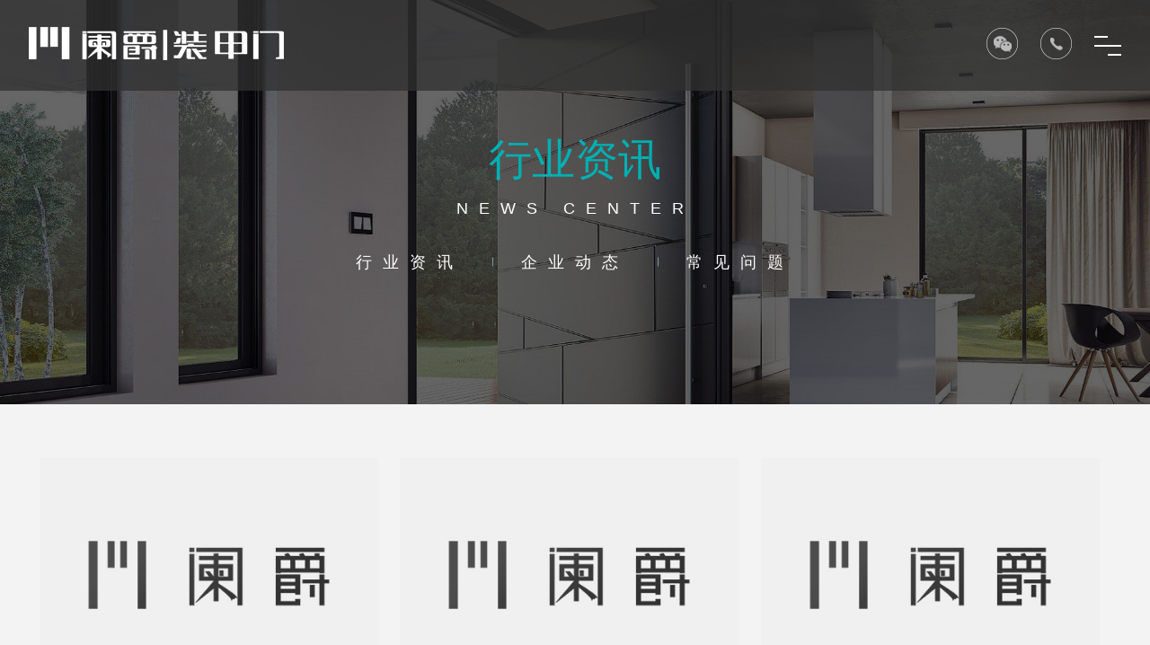

--- FILE ---
content_type: text/html
request_url: http://www.fclhj.com/news-1-9.html
body_size: 6143
content:
<!DOCTYPE html>
<html lang="en">
<head>
<meta http-equiv="Content-Type" content="text/html; charset=utf-8" />
<meta http-equiv="X-UA-Compatible" content="IE=Edge,chrome=1">
<meta name="viewport" content="width=device-width,user-scalable=no,initial-scale=1.0">
<meta http-equiv="Cache-Control" content="no-transform" />
<meta http-equiv="Cache-Control" content="no-siteapp" />
<title>行业资讯_“阑爵”大户外全铝定制|佛山市南海泛成金属建材制品有限公司</title>
<meta name="Keywords" content="入户门,铸铝门,装甲门,铝门,铸铝门厂家,全铝室内门,装甲入户门,全铝房间门" />
<meta name="Description" content="“阑爵”大户外全铝定制是佛山市南海泛成金属建材制品有限公司旗下品牌，总部植根于中国铝材之都---佛山市，拥有2个生产基地、1个研发中心，生产面积达30000平方米，员工300余人。入户门，铸铝门，装甲门，铝门，铸铝门厂家，全铝室内门，装甲入户门，全铝房间门请选择“阑爵”大户外全铝定制。" />
<link href="css/animate.css" rel="stylesheet" type="text/css" />
<link rel="stylesheet" href="css/style.css" type="text/css" />
<script type="text/javascript" src="js/jquery.minaa.js"></script>
<script type="text/javascript" src="js/jquery.SuperSlide.2.1.1.js"></script>

</head>
<body>
  <div class='nav'>
<div class='nav_container'>
<div class='left'>
<a href='index.html'><img src='./images/head_logo.png'></a>
</div>
<div class='right'>
<div><img src='./images/head_icon_1.png'></div>
<div><a href='tel:4006608206'><img src='./images/head_icon_2.png'></a></div>
<div class='head_menu'>
<span></span>
<span></span>
<span></span>
</div>
</div>
</div>
</div>
<div class='head_menu_list'>
<div>
<div class='menu_line'>
<span></span>
<span></span>
<span></span>
</div>
<div class='cross'><img src='./images/cross.png'></div>
</div>
<ul>
<li class=''><a href='index.html'>
<div class='left'>
<div>首页</div>
<p>HOME PAGE</p>
</div>
<div class='right'>
<img src='./images/menu_arrow1.png'>
<img src='./images/menu_arrow2.png'>
</div>
</a></li>
<li class=''><a href='product-1.html'>
<div class='left'>
<div>我们的产品</div>
<p>OUR PRODUCTS</p>
</div>
<div class='right'>
<img src='./images/menu_arrow1.png'>
<img src='./images/menu_arrow2.png'>
</div>
</a></li>
<li class=''><a href='case-1-1.html'>
<div class='left'>
<div>案例中心</div>
<p>CASE CENTER</p>
</div>
<div class='right'>
<img src='./images/menu_arrow1.png'>
<img src='./images/menu_arrow2.png'>
</div>
</a></li>
<li class=''><a href='gongsiyoushi.html'>
<div class='left'>
<div>我们的优势</div>
<p>PRODUCT FEATRUES</p>
</div>
<div class='right'>
<img src='./images/menu_arrow1.png'>
<img src='./images/menu_arrow2.png'>
</div>
</a></li>
<li class=''><a href='gongsijianjie.html'>
<div class='left'>
<div>品牌介绍</div>
<p>ABOUT US</p>
</div>
<div class='right'>
<img src='./images/menu_arrow1.png'>
<img src='./images/menu_arrow2.png'>
</div>
</a></li>
<li class='current'><a href='news-1.html'>
<div class='left'>
<div>新闻中心</div>
<p>NEWS CENTER</p>
</div>
<div class='right'>
<img src='./images/menu_arrow1.png'>
<img src='./images/menu_arrow2.png'>
</div>
</a></li>
<li class=''><a href='lianxiwomen.html'>
<div class='left'>
<div>联系我们</div>
<p>CONTACT US</p>
</div>
<div class='right'>
<img src='./images/menu_arrow1.png'>
<img src='./images/menu_arrow2.png'>
</div>
</a></li>
</ul>
</div>



<script>
  document.body.oncontextmenu=document.body.ondragstart=document.body.onselectstart=document.body.onbeforecopy=function(){return false;};
  document.body.onselect=document.body.oncopy=document.body.onmouseup=function(){document.selection.empty();};

  $(".head_menu").click(function() {
    $(".head_menu").css({ opacity: 0})
    $(".nav_div1").css({ opacity: 0})
    $(".head_menu_list").css({ right: 0})
  })

  $(".cross").click(function() {
    $(".head_menu").css({ opacity: 1})
    $(".nav_div1").css({ opacity: 1})
    $(".head_menu_list").css({ right: -500})
  })

</script>


  <div class="contact_banner news_banner">
    <div class="banner_div1">
      <div>行业资讯</div>
      <p>news center</p>
      <div class="contact_list">
        
  <ul>
    <li ><a href='news-1-1.html'><span></span><p>行业资讯</p></a></li>
<li ><a href='news-2-1.html'><span></span><p>企业动态</p></a></li>
<li ><a href='news-3-1.html'><span></span><p>常见问题</p></a></li>

  </ul>

      </div>
    </div>
  </div>
  <div class="news">
    <div class="news_container">
      <ul>
        <li>
<a href='newsshow-62-1.html' title='入户门直对阳台好不好及门装歪怎么补救'>
<div class='news_photograph'>
<img src='images/news_img.jpg'>
</div>
<div class='news_layout1'>
<div class='news_layout2'>
<div class='news_date'>2022-09-13</div>
<div class='news_title'>入户门直对阳台好不好及门装歪怎么补救</div>
</div>
<div class='news_content'>	有些人买的房子户型有入户门正对阳台的情况，当入户门跟阳台相对时，也有很多人担心对家居风水造成影响，入户门直对阳台好不好?如果这种格局是有害，人们在买房子时就应该要清楚，避免将来这些危害一直跟随，入户...</div>
<div class='news_more'><img src='./images/news_arrow.jpg'>查看更多</div>
</div>
</a>
</li>
<li>
<a href='newsshow-61-1.html' title='入户门脚垫什么材质好而佛像能不能对着'>
<div class='news_photograph'>
<img src='images/news_img.jpg'>
</div>
<div class='news_layout1'>
<div class='news_layout2'>
<div class='news_date'>2022-09-12</div>
<div class='news_title'>入户门脚垫什么材质好而佛像能不能对着</div>
</div>
<div class='news_content'>	房屋装修时，需要做好各方面细节，比如入户门。那入户门脚垫什么材质好？	&nbsp;	　　主要常见的进门地垫材质有涤纶、棉纶、丙纶、腈纶、棉、细纤维、椰纤和橡胶植绒等等，除此之外我们还能在市场上常常看...</div>
<div class='news_more'><img src='./images/news_arrow.jpg'>查看更多</div>
</div>
</a>
</li>
<li>
<a href='newsshow-60-1.html' title='入户门有哪些种类有什么忌讳'>
<div class='news_photograph'>
<img src='images/news_img.jpg'>
</div>
<div class='news_layout1'>
<div class='news_layout2'>
<div class='news_date'>2022-09-08</div>
<div class='news_title'>入户门有哪些种类有什么忌讳</div>
</div>
<div class='news_content'>	入户门的种类主要有钢质入户门、锌合金和不锈钢合金入户门、实木门、蜂窝复合门等。具体介绍如下：	&nbsp;	　　1、钢质入户门是入户门的低端产品，以冷轧钢为门扇基础材料，表面做漆。优点是价格低廉，大...</div>
<div class='news_more'><img src='./images/news_arrow.jpg'>查看更多</div>
</div>
</a>
</li>
<li>
<a href='newsshow-58-1.html' title='入户门设计注意可以移动位置吗'>
<div class='news_photograph'>
<img src='images/news_img.jpg'>
</div>
<div class='news_layout1'>
<div class='news_layout2'>
<div class='news_date'>2022-09-06</div>
<div class='news_title'>入户门设计注意可以移动位置吗</div>
</div>
<div class='news_content'>	门，入必由之，出必经之，是内外空间分隔的标志，是进入室内的一关和咽喉，因此，被称为“门户”。门，既是建筑物的脸面，又是独立的建筑，古人言“宅以门户为冠带”，道出了大门具有显示形象的作用。而风水理论则...</div>
<div class='news_more'><img src='./images/news_arrow.jpg'>查看更多</div>
</div>
</a>
</li>
<li>
<a href='newsshow-57-1.html' title='入户门门口渗水怎么回事及安装标准'>
<div class='news_photograph'>
<img src='images/news_img.jpg'>
</div>
<div class='news_layout1'>
<div class='news_layout2'>
<div class='news_date'>2022-09-05</div>
<div class='news_title'>入户门门口渗水怎么回事及安装标准</div>
</div>
<div class='news_content'>	入户门门口要是出现渗水，是要及时处理的，否则会影响到正常使用。而入户门门口渗水怎么回事，现在我们一起来看看吧。	&nbsp;	　　极有可能是由于水管破损，导致的漏水现象。这时，需将室内的水龙头给旋紧...</div>
<div class='news_more'><img src='./images/news_arrow.jpg'>查看更多</div>
</div>
</a>
</li>
<li>
<a href='newsshow-56-1.html' title='装修入户门什么时候换和入户门选择'>
<div class='news_photograph'>
<img src='images/news_img.jpg'>
</div>
<div class='news_layout1'>
<div class='news_layout2'>
<div class='news_date'>2022-09-03</div>
<div class='news_title'>装修入户门什么时候换和入户门选择</div>
</div>
<div class='news_content'>	装修入户门什么时候换	&nbsp;	　　1、装修入户门越早换越好，不过好的更换时间是在瓦工还正在施工的时候换掉。因为在安装入户门的时候，需要往门框里灌砂浆，同时还要把门洞修补平整，而这些工作都是需要...</div>
<div class='news_more'><img src='./images/news_arrow.jpg'>查看更多</div>
</div>
</a>
</li>
<li>
<a href='newsshow-55-1.html' title='入户门玄关装修注意事项需要包门套吗'>
<div class='news_photograph'>
<img src='images/news_img.jpg'>
</div>
<div class='news_layout1'>
<div class='news_layout2'>
<div class='news_date'>2022-09-02</div>
<div class='news_title'>入户门玄关装修注意事项需要包门套吗</div>
</div>
<div class='news_content'>	入户门玄关装修的注意事项	&nbsp;	　　注意玄关设计对门口部分的自然采光。这点是很关键的，如果此设计造成门口部分的光线偏暗的话，就是画蛇添足了;以及注意玄关装修是否成空间的狭窄感。	&nbsp;...</div>
<div class='news_more'><img src='./images/news_arrow.jpg'>查看更多</div>
</div>
</a>
</li>
<li>
<a href='newsshow-54-1.html' title='入户门安装注意事项和到玄关较佳距离'>
<div class='news_photograph'>
<img src='images/news_img.jpg'>
</div>
<div class='news_layout1'>
<div class='news_layout2'>
<div class='news_date'>2022-09-01</div>
<div class='news_title'>入户门安装注意事项和到玄关较佳距离</div>
</div>
<div class='news_content'>	入户门安装时有哪些注意事项	&nbsp;	　　1、在安装入户门的时候，要根据家里的门洞大小来挑选相对应的入户门。在安装的时候，要使用膨胀螺丝来固定门。接着把入户门进行安装的时候，要把门框给调整一下，...</div>
<div class='news_more'><img src='./images/news_arrow.jpg'>查看更多</div>
</div>
</a>
</li>
<li>
<a href='newsshow-53-1.html' title='入户门怎样安装有缝隙如何有效处理'>
<div class='news_photograph'>
<img src='images/news_img.jpg'>
</div>
<div class='news_layout1'>
<div class='news_layout2'>
<div class='news_date'>2022-08-30</div>
<div class='news_title'>入户门怎样安装有缝隙如何有效处理</div>
</div>
<div class='news_content'>	门槛指的是在厨房、卫生间地面和客厅等区域的铺设。在安装门槛时，如果没有按照规范操作，很有可能出现门槛过低的情况。入户门是怎样安装的	&nbsp;	　　1、在装门框前应据自家的门洞大小购买合适的入户门...</div>
<div class='news_more'><img src='./images/news_arrow.jpg'>查看更多</div>
</div>
</a>
</li>
<DIV class=page_button align=center>
<a href="news-1-1.html" title="回到第一页">首页</a> <a href="news-1-8.html" title="第8页">上一页</a> <a href="news-1-4.html">4</a><a href="news-1-5.html">5</a><a href="news-1-6.html">6</a><a href="news-1-7.html">7</a><a href="news-1-8.html">8</a>&nbsp;<SPAN class=current>9</span>&nbsp;<a href="news-1-10.html">10</a><a href="news-1-11.html">11</a><a href="news-1-12.html">12</a><a href="news-1-13.html">13</a> <a href="news-1-10.html" title="跳转到第10页">下一页</a>  <a href="news-1-13.html" title="跳转到第13页">尾页</a></div>

      </ul>
    </div>
  </div>

  <div class="footer">
  <div class="top">
    <div class="footer_information">
      <div>
        <p><img src="./images/footer_img1.png" alt=""><span>服务热线:</span></p>
        <div class="footer_div1">0757-27686032</div>
        <p><img src="./images/footer_img2a.png" alt=""><span>电话：0757-22172202</span></p>
        <!--<p><img src="./images/footer_img3a.png" alt=""><span>传真：0757-85121195</span></p>-->
        <p><img src="./images/footer_img4a.png" alt=""><span>手机：18124818553（苏经理）</span></p>
        <p><img src="./images/footer_img5a.png" alt=""><span>广东佛山南海里水镇和顺文教路自编35号</p>
      </div>
      <div class="footer_scan">
        <img src="./images/footer_scan.jpg" alt="">
        <p>关注我们</p>
      </div>
    </div>
    <div class="footer_list">
      <div>
        <p>关于阑爵</p>
        <ul>
          <li><a href="gongsijianjie.html">公司简介</a></li>
          <li><a href="rongyuzizhi.html">荣誉资质</a></li>
          <li><a href="pinpailishi.html">品牌历史</a></li>
          <li><a href="qiyewenhua.html">企业文化</a></li>
        </ul>
      </div>
      <div>
        <p>产品中心</p>
        <ul>
          <li><a href="product-1-1.html">全铝装甲门</a></li>
          <li><a href="product-2-1.html">全铝房间门</a></li>
        </ul>
      </div>
      <div>
        <p>新闻动态</p>
        <ul>
          <li><a href="news-1-1.html">行业新闻</a></li>
          <li><a href="news-2-1.html">公司动态</a></li>
          <li><a href="news-3-1.html">常见问题</a></li>
        </ul>
      </div>
      <div>
        <p>优势与案例</p>
        <ul>
          <li><a href="gongsiyoushi.html">阑爵优势</a></li>
          <li><a href="case-1-1.html">案例中心</a></li>
        </ul>
      </div>
    </div>
  </div>
  <div class="bottom">
    <div>
      <div>Copyright©佛山市南海泛成金属建材制品有限公司版权所有<span>，本网站部分图片来源于互联网，如果涉及版权问题，请按网站上公布联系方式告知删除。</span> </div>
      <div><a href="https://beian.miit.gov.cn/" target="blank">粤ICP备20011984号</a>  &nbsp;&nbsp;&nbsp;技术支持：<a href="http://www.ceall.net.cn" target="blank">佛山网站建设</a></div>
    </div>
  </div>
</div>

<script src="js/wow.min.js"></script> 
<script>
if (!(/msie [6|7|8|9]/i.test(navigator.userAgent))){
	new WOW().init();
};
</script>
  <script type="text/javascript" src="js/nav_fd.js"></script>
</body>

</HTML>

--- FILE ---
content_type: text/css
request_url: http://www.fclhj.com/css/style.css
body_size: 12917
content:
@charset "utf-8";
/* CSS Document */
*{ margin: 0; padding: 0; scroll-behavior: smooth;}
body{ font-family:"Microsoft YaHei",Arial; font-size:100%; color:#000; max-width: 1920px; margin:0px auto; padding:0px; overflow-x:hidden;}
ol,ul,li,p,dl,dt,dd,h1,h2,h3,h4,h5,h6{ list-style:none outside none; margin:0px; padding:0px; font-size:100%; font-weight:normal;}
img { border:none; max-width: 100%; transition: 0.5s}
a:link, a:visited { color: #000; text-decoration: none; outline:none;}
a:hover, a:active { color: #000; text-decoration: none; outline:none;}
video { width: 100%; height: 100%;}
.clear{ clear:both;}
.page_button a { font-size: 14px; margin-left: 5px; padding: 0 8px; display: inline-block; width: auto; line-height: 24px; border: 1px rgba(0, 0, 0, 0.103) solid; box-sizing: border-box; border-radius: 5px;}
.page_button span { display: inline-block; padding: 0 8px; font-size: 14px; line-height: 24px; border-radius: 5px;}
.page_button span.current { border: 1px solid #cccccc; color: #dbc4b4; border-radius: 5px;}
.page_button a:hover { border: 1px solid #cccccc; color: #dbc4b4;border-radius: 5px;}
.iw_poi_title { color: #cc5522;}
:root {
    --style_color: #00b0b3;
}

/* newshow------------------------------------ */
.newsshow { width: 100%;}
.newsshow_container { width: 95%; max-width: 1500px; margin: 50px auto;}
.newsshow_content { width: 100%;}
.newsshow_title { text-align: center; font-size: 22px; margin-bottom: 20px;}
.newsshow_title p { font-size: 16px; margin-top: 10px;}
.newsshow_text { padding: 20px 0; border-top: 1px dashed #ccc; border-bottom: 1px dashed #ccc; margin-bottom: 30px;}
.newsshow_text div { margin-bottom: 30px;}

.relevant_case ul { display: flex; flex-wrap: wrap; justify-content: space-between;}
.relevant_case li { flex: 0 1 30%; margin-bottom: 15px; text-align: center;}
.relevant_case li:hover img { transform: scale(1.05); transition: 0.5s;}
.relevant_case li img { transition: 0.5s;}
.case_pic { overflow: hidden;}
.case_wb { line-height: 30px; background: rgb(123, 123, 138); margin-top: 15px; transition: 0.5s; color: #fff;}
.relevant-case li:hover .case_wb { background: rgb(168, 168, 200); transition: 0.5s;}
.toggle_button { display: flex; justify-content: space-between;}
.toggle_button a { background: var(--style_color); width: 100px; line-height: 40px; display: inline-block; text-align: center; color: #fff !important;}
.bdsharebuttonbox  { margin: 20px 0;}
.bdsharebuttonbox a { width: auto;}
.relevant_title { font-size: 20px; text-align: center; margin-bottom: 15px; padding: 10px; color: #000;}
.relevant_news li { float: left; width: 45%; list-style-type: circle;  list-style-position: inside;}
.relevant_news li span { float: right; color: #b6b2b2;}
.relevant_news li:nth-of-type(even) { margin-left: 4%; padding-left: 5%; box-sizing: border-box;}


/* productshow--------------------------------------------------- */
.product_show { width: 100%;}
.product_show_container { display: flex;}
.product_show_container .left { flex: 0 1 50%; background-size: cover; padding: 150px 0 50px; text-align: center; box-sizing: border-box;}
.product_show_container .right { flex: 0 1 50%; padding: 150px 10% 50px 20px; box-sizing: border-box;}
.product_show_container .right span { font-size: 60px; display: block; color: #00b0b3;}
.product_show_container .right .productshow_dvi1 { font-size: 36px; color: #1d1d1f;}
.product_show_container .right .productshow_dvi2 { padding: 36px 0; border-top: 1px solid #e9e9e9; border-bottom: 1px solid #e9e9e9; margin: 20px 0 50px;}
.product_show_container .right a { display: inline-block; padding: 16px 33px; color: #fafafa; font-size: 18px; background: #00b0b3;}
.pro_introdution_container{ width: 95%; margin: auto; max-width: 1400px; padding: 30px 0; box-sizing: border-box; display: flex; justify-content: space-between;}
.pro_introdution .left { flex: 1;}
.introduction_title { display: flex; justify-content: space-between;  margin-bottom: 30px; padding:1em; background: #00000010;}
.introduction_title p { font-size: 26px; color: var(--style_color); padding-bottom: 5px; position: relative;}
.introduction_title p::after { content: 'Detailed Description'; position: absolute; left: 110%; width: max-content; top: 30%; font-size: 16px; color: #1d1d1f; text-transform: uppercase; opacity: 80%;}
.introduction_title a { display: block; font-size: 18px; color: #fff; width: 136px; line-height: 42px; background: #8fafca; text-align: center;}
.relevant_product { background: #fff; padding: 0 20px; box-sizing: border-box; flex: 0 1 20%;}
.relevant_text { color: #fff;  line-height: 32px; text-align: center; background: #c5c5c5; transition: 0.5s; height: 32px; overflow: hidden; padding: 0 10px;}
.relevant_content li:hover img { transform: scale(1.05); transition: 0.5s;}
.relevant_content li:hover .relevant_text { background: #2b3888; transition: 0.5s;}
.relevant_content li img { transition: 0.5s;}
.relevant_content li + li { margin-top: 10px;}
.relevant_photograph { overflow: hidden;}
.productshow_button { display: flex; justify-content: space-between;}
.productshow_button a { display: block; background: var(--style_color); padding: 10px; color: #fff;}
.dd ul { display: block !important;}
.dd h4:after { margin-bottom: 0 !important;}


::-webkit-scrollbar {width:0px;height:8px;background-color:#fff;border-radius:4px; position:relative;}
::-webkit-scrollbar-thumb {background-color:#b1b1b1;border-radius:3px;}

@media screen and (max-width: 1440px) {
    .product_show_container .right .productshow_dvi2 { padding: 10px 0; margin: 15px 0 30px;}
}
@media screen and (max-width: 1024px) {
    .pro_introdution { display: block; margin: 50px auto 0;}
    .relevant_product { margin-top: 50px; padding: 0;}
    .relevant_content ul { display: flex; justify-content: space-between;}
    .relevant_content li { flex: 0 1 32%;} 
    .relevant_content li + li { margin-top: 0;}
    .relevant_title { font-weight: bold; color: #2b3888;}
    .product_container .right div>span { font-size: 24px;}
    .product_show_container .right span { font-size: 36px;}
    .product_show_container .right .productshow_dvi1 { font-size: 30px;}
    .ljj { padding: 0 !important;}
    
}
@media screen and (max-width: 768px) {
    .product_container .right div>span { font-size: 22px;}
    .product_show_container .left { padding: 150px 0 0;}
    .product_show_container .right { padding: 150px 0% 0 30px;}
    .product_show_container .right a { padding: 10px 30px;}
    .product_show_container .right span { font-size: 28px;}
    .product_show_container .right .productshow_dvi1 { font-size: 26px;}
    .ljj h4 { font-size: 18px !important;}
    .ljj p { padding: 10px 0 !important;}
    .pro_introdution { margin: 0 auto;}
}
@media screen and (max-width: 700px) {
    .product_show_container { display: block; width: 95%; margin: auto;}
    .product_container .right div>span { font-size: 18px;}
    .relevant_content li:nth-of-type(n+3) { display: none;}
    .relevant_content li { flex: 0 1 49%;}
    .relevant_text { padding: 0 10px;}
    .product_show  { padding: 40px 0 50px;}
    .relevant_news ul { display: flex; flex-direction: column;}
    .relevant_news li { width: 100%;}
    .relevant_news li:nth-of-type(even) { padding-left: 0; margin-left: 0;}
    .newsshow_title { font-size: 22px;}
    .introduction_title p { font-size: 16px; padding: 5px;}
    .productshow_button a { padding: 5px;}
    .newsshow_title { font-size: 18px;}
    .newsshow_title p { font-size: 14px;}
    .product_show_container .left { padding: 70px 0 0 0; width: 80%}
    .product_show_container .right { padding: 0;}
    .product_show_container .right a { padding: 6px 25px}
    
}
/*基础配置*/


@font-face {
    font-family: Montserrat_Bold;
    src: url(../fonts/Montserrat-ExtraBold.ttf);
}
@font-face {
    font-family: 思源黑体CN_Light;
    src: url(../fonts/SOURCEHANSANSCN-LIGHT.ttf);
}
@font-face {
    font-family: Din;
    src: url(../fonts/DIN-Regular.otf);
}



/* nav */
.nav { position: fixed; top: 0; width: 100%; background: rgb(48,48,48,.75); z-index: 100;}
.index_body .nav { background: transparent;}
.nav_container { width: 95%; max-width: 1820px; margin: auto; display: flex; justify-content: space-between; align-items: center; padding: 30px 0;}
.nav_container .right { display: flex;}
.nav_container .right div ~ div { margin-left: 25px;}
.head_menu { display: flex; flex-direction: column; transition: 0.5s; cursor: pointer; justify-content: center;}
.head_menu span { display: block; background: #ffffff; height: 2px;}
.head_menu span + span { margin-top: 8px;}
.head_menu span:nth-of-type(1) { width: 15px;}
.head_menu span:nth-of-type(2) { width: 30px;}
.head_menu span:nth-of-type(3) { width: 15px; align-self: flex-end;}
.head_menu_list { position: fixed; right: -100%; height: 100vh; width: 450px; padding: 36px 0; box-sizing: border-box; background: rgba(0, 0, 0, 80%); z-index: 1001; transition: 0.5s;}
.head_menu_list>div { display: flex; justify-content: space-between; align-items: center; margin-bottom: 100px; padding: 0 50px 0 60px;}
.menu_line span { display: block; width: 30px; height: 2px; background: #fff;}
.menu_line span + span { margin-top: 8px;}
.head_menu_list li { margin-bottom: 10px;}
.head_menu_list li a { padding: 20px 50px 20px 60px; transition: 0.5s; display: flex; justify-content: space-between; align-items: center;}
.head_menu_list .left div { font-weight: bold; color: #ffffff; transition: 0.5s;}
.head_menu_list .left p { font-size: 12px; color: #929292; margin-top: 5px; transition: 0.5s;}
.head_menu_list .right { position: relative;}
.head_menu_list .right img:nth-of-type(2) { position: absolute; top: 0; left: 0; opacity: 0;}
.head_menu_list li a:hover { background: #2d2d2db7;}
.head_menu_list li:hover .left div { color: #00b0b3;}
.head_menu_list li:hover .left p { color: #376667;}
.head_menu_list li:hover .right img:nth-of-type(1) { opacity: 0;}
.head_menu_list li:hover .right img:nth-of-type(2) { opacity: 1;}
.head_menu_list li.current { background: #2d2d2db7;}
.head_menu_list li.current .left div { color: #00b0b3;}
.head_menu_list li.current .left p { color: #376667;}
.head_menu_list li.current .right img:nth-of-type(1) { opacity: 0;}
.head_menu_list li.current .right img:nth-of-type(2) { opacity: 1;}
.cross { cursor: pointer;}
@media screen and (max-width: 768px) {
    .nav_container { padding: 20px 0;}
}
@media screen and (max-width: 700px) {
    .head_menu_list { width: 100vw;}
    .head_menu_list>div { margin-bottom: 40px;}
    .head_menu_list li a { padding: 15px 50px 15px 60px;}
}





/* index_a */
.index_a { width: 100%; position: relative; overflow: hidden;}
.banner_1 { height: 100vh; width: 100vw; background: #000;}
.index_video { width: 100%; object-fit: cover;}
.index_a .swiper-pagination { position: absolute; bottom: 5% !important; left: 50% !important; transform: translateX(-50%);}
.index_a .swiper-pagination-bullet { margin: 0 14px !important; opacity: 1 !important; background: #fff !important; transition: 0.8s; outline-offset: 4px; outline: 1px solid transparent;}
.index_a .swiper-pagination-bullet-active { background: #fe9901 !important; outline: 1px solid #fe9901;}
.guide_slide { position: absolute; left: 50%; bottom: 2%; transform: translateX(-50%); z-index: 100; display: flex; flex-direction: column; align-items: center;}
.mouse { animation: jump 2s infinite alternate;}
@keyframes jump {
    0% { transform: translateY(-30px);}
    100% { transform: translateY(-10px);}
}
@media screen and (max-width: 700px) {
    .mouse { width: 20px;}
    .index_a li { display: flex; align-items: center;}
    video { height: auto;}
}


/* index_b */
.index_b { width: 100vw; height: 100vh; background: url(../images/background_b.jpg) center no-repeat; background-size: cover; overflow: hidden;}
.b_container { width: 95%; margin: auto; max-width: 1400px; padding: 160px 0 0 0; overflow: hidden; box-sizing: border-box; position: relative;}
.b_container .item_left { padding-top: 120px;}
.b_container ul li { display: flex; justify-content: space-between;}
.b_div1 { font-size: 30px; color: #00b0b3;}
.b_div1 span { font-size: 36px; color:var(--style_color); font-family: Din;}
.b_div2 { font-size: 50px; font-family: 思源黑体CN_Light; color: #ffffff;}
.b_div4 { font-size: 18px; line-height: 36px; color: #dbdbdb; margin: 36px 0;}
.item_left a { display: flex; align-items: center; color: #e1e1e1;}
.item_left a img { margin-right: 6px;}
.item_left a:hover { text-decoration: underline;}
.index_b .swiper-wrapper { height: auto !important;}
.item_right {  display: flex;}
.button_b { position: absolute; bottom: 1% !important; left:0%; z-index: 100; display: flex; align-items: center;}
.button_b .swiper-pagination-b { margin: 0 60px;}
.button_b .swiper-pagination { position: absolute; bottom: 1% !important; left: 0% !important;}
.button_b .swiper-pagination-bullet { margin: 0 14px !important; opacity: 1 !important; background: #fff !important; transition: 0.8s; outline-offset: 4px; outline: 1px solid transparent;}
.button_b .swiper-pagination-bullet-active { background: #00b0b3 !important; outline: 1px solid #00b0b3;}
.swiper-button-prev-b { cursor: pointer;}
.swiper-button-next-b { cursor: pointer;}
@media screen and (max-width: 1440px) {
    .b_container { padding: 12vh 0 0 0}
}
@media screen and (max-width: 1280px) {
}
@media screen and (max-width: 1024px) {
    .b_container { padding: 28vh 0 0 0;}
    .b_container .item_left { padding-top: 60px;}
    .b_container .item_left { flex: 0 1 60%;}
    .item_right { padding-right: 0;}
    .b_div4 br { display: none;}
    .b_div2 { font-size: 32px;}
}
@media screen and (max-width: 768px) {
    .b_div2 { font-size: 30px;}
    .b_container .item_right { flex: 0 1 50%;}
    .b_container .item_left { padding-top: 30px;}
    .button_b { left: 50%; transform: translateX(-50%);}
}
@media screen and (max-width: 700px) {
    .b_container { overflow: visible;}
    .nav_container .left { flex: 0 1 45%;}
    .nav_container .right { flex: 0 1 36%;}
    .b_div1 { font-size: 24px;}
    .b_div1 span { font-size: 28px;}
    .b_div2 { font-size: 20px;}
    .b_div4 { font-size: 16px; margin: 12px 0; line-height: 32px;}
    .b_container { padding: 10vh 0 0 0;}
    .b_container ul li { flex-direction: column; transition: 0.5s;}
    .b_container .item_left { margin-bottom: 20px;}
    .button_b { bottom: -7% !important; width: 70%;}
    .button_b .swiper-pagination-b { width: max-content !important; margin: auto;}
    .item_left a { display: none;}
    .b_container li.swiper-slide { opacity: 0;}
    .b_container li.swiper-slide-active { opacity: 1;}
    .b_div2 strong { margin-right: 5px;}
}




/* index_c */
.index_c { overflow: hidden;}
.c_div1 { width: 100vw; height: 100vh; background: url(../images/background_c1.jpg) center no-repeat; background-size: cover; position: relative;}
.c_div1 ul { position: absolute; right: 14%; top: 24%; display: flex; flex-wrap: wrap; padding: 45px 21px 20px 50px; border: 1px solid rgba(255, 255, 255, 0.5); border-radius: 20px; background: rgba(255, 255, 255, 0.2); width: 25%;}
.c_div1 ul li { flex: 0 1 50%; margin-bottom: 30px;}
.c_div1 li p { font-size: 24px; font-weight: bold; color: #fff; margin: 20px 0 10px;}
.c_div1 li span { color: #bdbdbd;}
.c_div2 { width: 100vw; height: 100vh; background: url(../images/background_c2.jpg) center no-repeat; background-size: cover; position: relative; display: flex; align-items: center; justify-content: center;}
.c_div2 ul { width: 95%; max-width: 1400px; padding: 0 100px; box-sizing: border-box; display: flex; justify-content: space-between; text-align: center;}
.c_div2 li div { font-size: 30px; font-family: 站酷高端黑; color: #00c0c3;}
.c_div2 li p { font-size: 26px; font-weight: bold; color: #ffffff; margin: 20px 0 5px;}
.c_div2 li span { font-size: 18px; color: #dbdbdb;}
.c_div3 { width: 100vw; height: 100vh; background: url(../images/background_c3.jpg) center no-repeat; background-size: cover; position: relative;}
.c_div3 div { text-align: center; font-size: 24px; color: #ffffff;}
.c_div3 div:nth-of-type(n+5) { display: flex; align-items: center;}
.c_div3 div:nth-of-type(1) { position: absolute; top: 60%; left: 30%;}
.c_div3 div:nth-of-type(2) { position: absolute; top: 23%; left: 38%;}
.c_div3 div:nth-of-type(3) { position: absolute; top: 60%; left: 38%;}
.c_div3 div:nth-of-type(4) { position: absolute; top: 45%; left: 51%;}
.c_div3 div:nth-of-type(5) { position: absolute; top: 63%; left: 60%;}
.c_div3 div:nth-of-type(6) { position: absolute; top: 75%; left: 64%;}
.c_div3 div:nth-of-type(7) { position: absolute; top: 34%; left: 64%;}
.c_nav { width: 95%; max-width: 1400px; bottom: 5%; left: 50%; transform: translateX(-50%); position: absolute; z-index: 100;}
.c_nav_bottom { display: flex; justify-content: space-between; align-items: center;}
.c_nav_bottom>div:nth-of-type(2) { display: flex;}
.c_nav_bottom>div:nth-of-type(2) div { margin: 0 16px;}
.swiper-pagination-c { font-size: 14px; color: #fff}
.swiper-pagination-c .swiper-pagination-current { font-size: 24px; color: #00b0b3; font-family: Montserrat_Regular;}
.swiper-button-prev-c { cursor: pointer;}
.swiper-button-next-c { cursor: pointer;}
.swiper-scrollbar-c { height: 1px; background: #7e9393; margin-bottom: 20px;}
.swiper-scrollbar-c .swiper-scrollbar-drag { height: 3px; background: #00b0b3; position: relative; top: -1px;}
@media screen and (max-width: 1440px) {
    .c_div1 ul { width: 33%;}
}
@media screen and (max-width: 1280px) {
    .c_div1 ul { width: 35%;}
}
@media screen and (max-width: 1024px) {
    .c_div1 ul { width: 45%; top: 30%;}
    .c_nav { bottom: 10%;}
}
@media screen and (max-width: 768px) {
    .c_div1 ul { width: 67%;}
    .c_div2 ul { padding: 0 50px;}
    .c_div2 li p { font-size: 24px;}
    .c_div3 div { font-size: 20px;}
    .c_div3 div:nth-of-type(1) { left: 13%;}
}
@media screen and (max-width: 700px) {
    .c_div1 li span { color: #fff;}
    .c_div1 { background: url(../images/c1.jpg) center no-repeat;background-size: cover;}
    .c_div2 { background: url(../images/c2.jpg) center no-repeat;background-size: cover;}
    .c_div3 { background: url(../images/c3.jpg) center no-repeat;background-size: cover; background-position-y: 75%}
    .c_div3 div { display: none !important;}
    .c_div1 ul { right: 50%; transform: translateX(50%); width: 75%; top: 20%; padding: 30px 20px 20px 20px; display: none;}
    .c_div1 li p { font-size: 16px;}
    .c_div2 ul { flex-direction: column; height: 70%; justify-content: space-around; display: none;}
    .c_div2 ul li { margin-bottom: 20px;}
    .c_div2 ul li:nth-of-type(1) { order: 2;}
    .c_div2 ul li:nth-of-type(2) { order: 3;}
    .c_div2 ul li:nth-of-type(3) { order: 1;}
    .c_div2 li p { margin: 10px 0 5px;}
    .c_div3 div { font-size: 16px;}
    .c_div3 div:nth-of-type(3) { top: 45%; left: 2%;}
    .c_nav_bottom>div:nth-of-type(2) div img { max-width: none;}
    .c_div3 div:nth-of-type(1) { top: 67%;}
    .c_div3 div:nth-of-type(2) { top: 25%; left: 0%;}
    .c_div3 div:nth-of-type(3) { top: 57%;}
    .c_div3 div:nth-of-type(5) { top: 60%; left: 60%; flex-direction: column;}
    .c_div3 div:nth-of-type(6) { top: 75%; left: 68%; flex-direction: column;}
    .c_div3 div:nth-of-type(7) { top: 32%; flex-direction: column;}
    .c_nav { bottom: 5%;}
}





/* index_f */
.index_f { width: 100vw; height: 100vh; background: url(../images/background_h.jpg) center no-repeat; background-size: cover; overflow: hidden;}
.f_container { width: 95%; margin: auto; max-width: 1400px; padding: 20px 0 0 0; overflow: hidden;}
.f_container .item_top { text-align: center; margin-bottom: 25px;}
.f_container .item_top h3 { font-size: 120px; color: #d6e8e8; font-family: FranklinGothic; opacity: 50%;}
.f_container .item_top p { font-size: 30px; color: #2f2f2f; font-weight: bold; margin-top: -65px;}
.f_container .item_bottom li:hover .index_case_img img { transform: scale(1.05);}
.index_case_img { overflow: hidden;}
.f_container .item_bottom li p { font-size: 20px; margin-top: 20px; color: #535353; text-align: center;}
.f_nav { display: flex; justify-content: space-between;}
.f_nav div {  cursor: pointer;}
.swiper-button-prev-f img { margin-right: 28px; position: relative; top: -3px;}
.swiper-button-next-f img { margin-left: 28px; position: relative; top: -3px;}
.f_container .swiper-wrapper { height: auto !important;}
@media screen and (max-width: 1440px) {
    .index_case_img { height: 500px !important; display: flex;}
}
@media screen and (max-width: 1024px) {
    .index_case_img { height: auto !important;}
    .f_container { padding: 20vh 0 0 0;}
}
@media screen and (max-width: 768px) {
    .f_container .item_top h3 { font-size: 100px;}
}
@media screen and (max-width: 700px) {
    .f_container { padding: 10vh 0 0 0;}
    .f_container .item_top h3 { font-size: 60px;}
    .f_container .item_top p { font-size: 20px; margin-top: -35px;}
    .f_container .item_bottom li p { font-size: 16px;}
    .swiper-button-prev-f img { margin-right: 15px; top: 0;}
    .swiper-button-next-f img { margin-left: 15px; top: 0;}
    .f_nav { margin-top: 20px; font-size: 14px;}
    .f_nav span { display: none;}
}




/* index_g */
.index_g { width: 100vw; height: 100vh; background: url(../images/background_g.jpg) center no-repeat; background-size: cover; overflow: hidden;}
.g_container { width: 95%; margin: auto; max-width: 1400px; padding: 150px 0 0 0;}
.g_width { width: 50%;}
.g_div1 { font-size: 120px; font-family: FranklinGothic; color: #f7f7f7; opacity: 8%; text-transform: uppercase; font-weight: bold;}
.g_div2 { font-size: 30px; color: var(--style_color);}
.g_div3 { font-size: 50px; color: #ffffff; font-family: 思源黑体CN_Light;}
.g_div4 { width: 49px; height: 1px; background: var(--style_color); margin: 40px 0;}
.g_div5 p { color: #c9c9c9; line-height: 30px; margin-bottom: 20px;}
.g_width a { display: flex; align-items: center; color: #ffffff; margin-top: 40px;}
.g_width a img { margin-right: 6px;}
.g_width a:hover { text-decoration: underline;}
@media screen and (max-width: 1024px) {
    .g_container { padding: 26vh 0 0 0;}
}
@media screen and (max-width: 768px) {
    .g_container { padding: 20vh 0 0 0;}
    .g_width { width: 60%;}
    .g_div1 { font-size: 80px;}
    .g_div3 { font-size: 40px;}
}
@media screen and (max-width: 700px) {
    .index_g { display: flex; align-items: center; justify-content: center;}
    .g_container { padding: 0 0 0 0; margin: 0;}
    .g_width { width: 100%;}
    .g_div1 { font-size: 40px; display: none;}
    .g_div2 { font-size: 24px;}
    .g_div3 { font-size: 20px;}
    .g_div4 { margin: 20px 0;}
    .g_width a { margin-top: 20px;}
    .g_div5 p { color: #fff;}
    .index_g { background-position-x: 3%;}
}







/* index_h */
.index_h { width: 100vw; height: 100vh; background: url(../images/background_h.jpg) center no-repeat; background-size: cover; overflow: hidden;}
.h_container { width: 95%; margin: auto; max-width: 1400px; padding: 150px 0 0 0;}
.h_container .item_top { display: flex; align-items: center; justify-content: space-between; margin-bottom: 60px;}
.h_container .item_top span { font-size: 36px; color: #2a2a2a !important; line-height: 1.5; font-family: Montserrat_Bold;}
.h_container .item_top p { font-size: 26px; color: #00b0b3; font-weight: bold; display: flex; align-items: center;}
.h_container .item_top p img { margin-right: 23px;}
.item_top ul { display: flex;}
.item_top li a { color: #515151; display: inline-block; padding: 10px 24px; border: 2px solid transparent; transition: 0.8s;}
.item_top li.on a { border-color:  #00b0b3;}
.h_container .item_bottom ul { display: flex; justify-content: space-between;}
.h_container .item_bottom li { flex: 0 1 31%;}
.index_news_img { overflow: hidden;}
.h_container .item_bottom li:hover .index_news_img img { transform: scale(1.05);}
.h_container .item_bottom .h_layout { padding: 40px 50px 0 0; box-sizing: border-box;}
.index_news_title { font-size: 24px; line-height: 36px; height: 36px; overflow: hidden; color: #343434;}
.index_news_date { font-size: 18px; color: #5c5c5c; margin: 12px 0 15px;}
.index_news_content { line-height: 32px; height: 96px; overflow: hidden; color: #7e7e7e;}
@media screen and (max-width: 1440px) {
    .index_news_img { display: flex; align-content: center; justify-content: center; height: 240px;}
    .index_news_img img { width: 100%;}
    .index_news_content { height: 64px;}
}
@media screen and (max-width: 1024px) {
    .index_news_img { display: flex; align-content: center; justify-content: center; height: auto;}
    .index_news_img img { width: 100%;}
    .h_container { padding: 25vh 0 0 0;}
    .index_news_content { height: 96px;}
}
@media screen and (max-width: 768px) {
    .h_container .item_bottom .h_layout { padding: 30px 10px 0 0;}
    .index_news_title { font-size: 18px;}
    .index_news_date { font-size: 14px; margin: 3px 0 15px;}
}
@media screen and (max-width: 700px) {
    .index_h { display: flex; justify-content: center; align-items: center;}
    .h_container { padding: 0; margin: 0;}
    .h_container .item_top span { font-size: 16px;}
    .h_container .item_top p { font-size: 16px;}
    .item_top li a { padding: 3px;}
    .h_container .item_bottom ul li:last-child { display: none;}
    .h_container .item_bottom ul li { flex: 0 1 48%; margin-bottom: 20px;}
    .h_container .item_bottom .h_layout { padding: 10px 0 0 0;}
    .h_container .item_top { margin-bottom: 50px;}
    .h_container .item_top p img { margin-right: 15px;}
    .index_news_content { height: 64px;}
}





/* index_i */
.index_i { width: 100vw; height: 100vh; background: url(../images/background_i.jpg) center; overflow: hidden;}
.i_container { width: 95%; height: 100%; margin: auto; max-width: 1400px; padding: 140px 0 0 0; display: flex; flex-direction: column; justify-content: space-between; box-sizing: border-box;}
.i_container .top { margin-bottom: 20px;}
.i_container .module_div1 { font-size: 120px; font-family: FranklinGothic; color: #fff; opacity: 8%; text-align: center;}
.i_container .module_div2 { font-size: 36px; color: #46c1c3; margin: -15px 0 0 0; text-align: center; position: relative;}
.i_container .module_div2::after { content: ''; position: absolute; top: 20%; right: 43%; width: 10px; height: 10px; background: transparent; border-radius: 50%; border: 2px solid #46c1c3; box-sizing: border-box;}
.i_container .middle ul { display: flex; justify-content: space-between; padding: 0 150px; text-align: center;}
.i_container .middle .footer_div1 { width: 158px; height: 158px; border-radius: 50%; border: 1px solid #46c1c3; display: flex; justify-content: center; align-items: center; background: rgba(0, 0, 0, 0.548); margin: auto;}
.i_container .middle li { flex: 0 1 25%;}
.i_container .middle li span { font-size: 24px; line-height: 36px; color: #46c1c3; margin: 30px 0 20px; display: block;}
.i_container .middle li p { line-height: 30px; color: #d9d9d9;}
.i_container .bottom { display: flex; justify-content: space-between; padding: 30px 0; color: #747474;}
.i_container .bottom a { color: #747474;}
.i_container .bottom a:hover { color: #fff;}
.i_div1 { width: 158px; height: 158px; border-radius: 50%; border: 1px solid #46c1c3; display: flex; align-items: center; justify-content: center; box-sizing: border-box; background: rgba(255, 255, 255, 0.05); margin: auto;}
@media screen and (max-width: 1440px) {
    .i_container { padding: 15vh 0 0 0;}
    .i_container .module_div1 { font-size: 90px;}
    .i_container .module_div2 { font-size: 28px;}
    .i_div1 { width: 120px; height: 120px;}
    .i_container .middle li span { margin: 10px 0;}
}
@media screen and (max-width: 1280px) {
    .i_container .middle ul { padding: 0;}
}
@media screen and (max-width: 1024px) {
    .i_container .module_div1 { font-size: 120px;}
    .i_container .module_div2 { font-size: 32px;}
    .i_div1 { width: 150px; height: 150px;}
    .i_container .middle li span { margin: 15px 0;}
    .i_container .bottom span { display: none;}
}
@media screen and (max-width: 768px) {
    .i_container .module_div1 { font-size: 100px;}
    .i_container .module_div2::after { right: 38%;}
    .i_container .module_div2 { font-size: 30px;}
    .i_container .middle ul { flex-wrap: wrap;}
    .i_container .middle ul li { flex: 0 1 33.3%; margin-bottom: 20px;}
    .i_container .middle li span { margin: 15px 0;}
}
@media screen and (max-width: 700px) {
    .i_container { padding: 10vh 0 0 0;}
    .i_container .module_div1 { font-size: 50px;}
    .i_container .module_div2 { font-size: 22px;}
    .i_container .module_div2::after { right: 32%;}
    .i_container .middle ul li { flex: 0 1 50%;}
    .i_div1 { width: 65px; height: 65px;}
    .i_div1 img { max-width: 40%;}
    .i_container .middle ul li:last-child .i_div1 img { max-width: 30%;}
    .i_container .middle li span { margin: 8px 0; font-size: 18px;}
    .i_container .bottom { display: block; padding: 15px 0;}
    .i_container .bottom div { display: inline;}
}






/* contact */
.contact_banner { height: 700px; width: 100%; background: url(../images/contact.jpg) center no-repeat; background-size: cover; position: relative;}
.contact_banner .banner_div1 { position: absolute; top: 50%; left: 50%; transform: translate(-50%, -50%); text-align: center; width: 100%;}
.contact_banner .banner_div1 div { font-size: 48px; color: var(--style_color);}
.contact_banner .banner_div1 p { font-size: 18px; color: #fff; text-transform: uppercase; letter-spacing: 12px; margin: 12px 0;}
.contact_banner .contact_list { height: 50px; line-height: 50px;}
.contact_banner .contact_list ul { display: flex; justify-content: center;}
.contact_banner .contact_list li { padding: 0 32px; position: relative;}
.contact_banner .contact_list li + li::after { content: ''; position: absolute; background: #8193ae; width: 1px; height: 10px; top: 50%; left: 0; transform: translateY(-50%);}
.contact_banner .contact_list a { display: block; font-size: 20px; color: #fff; position: relative;}
.contact_banner .contact_list a:hover { color: var(--style_color);}
.contact_banner .contact_list a:hover::after { content: ''; position: absolute; bottom: 0; background: var(--style_color); height: 3px; width: 100%; left: 0;}
.contact_banner .contact_list li.current a { color: var(--style_color);}
.contact_banner .contact_list li.current a::after { content: ''; position: absolute; bottom: 0; background: var(--style_color); height: 3px; width: 100%; left: 0;}
.contact_banner .contact_list .contact_style a { color: var(--style_color);}
.contact_banner .contact_list .contact_style a::after { content: ''; position: absolute; bottom: 0; background: var(--style_color); height: 3px; width: 100%; left: 0;}
.contact_container { width: 95%; margin: auto; max-width: 1400px; padding: 60px 0;}
.contact_container .item_top div { font-size: 48px; color: #e5e5e5;}
.contact_container .item_top p { font-size: 36px; color: var(--style_color); margin: -30px 0 5px;}
.contact_container .item_top span { color: #7d7d7d;}
.contact_container .item_middle { margin: 50px 0;}
.contact_container .item_middle ul { display: flex; flex-wrap: wrap; padding: 0 20px; box-sizing: border-box;}
.contact_container .item_middle li { flex: 0 1 25%; padding-left: 50px; background: url(../images/contact_icon1.png) center left no-repeat; box-sizing: border-box;}
.contact_container .item_middle li:last-child { flex: 0 1 50%; background: url(../images/contact_icon2.png) center left no-repeat;}
.contact_container .item_middle li div { font-size: 14px; color: #808080;}
.contact_container .item_middle li p { font-size: 28px; color: #484848;}
.contact_container .item_bottom { display: flex; justify-content: space-between; background: #f3f3f3; padding: 32px 39px; box-sizing: border-box; border-radius: 20px;}
.contact_container .item_bottom>div { flex: 1;}
.contact_div1 { font-size: 26px; color: #000; margin-bottom: 5px;}
.contact_container .item_bottom ul { display: flex; flex-wrap: wrap;}
.contact_container .item_bottom li { flex: 0 1 50%; padding-left: 50px; background: url(../images/contact_icon1.png) center left no-repeat; box-sizing: border-box;}
.contact_container .item_bottom li:last-child { background: url(../images/contact_icon3.png) center left no-repeat;}
.contact_container .item_bottom li div { font-size: 14px; color: #808080;}
.contact_container .item_bottom li p { font-size: 28px; color: #484848;}
@media screen and (max-width: 1280px) {
    .contact_container .item_middle li p { font-size: 24px;}
    .contact_container .item_bottom li p { font-size: 24px;}
}
@media screen and (max-width: 1024px) {
    .contact_container .item_middle li p { font-size: 22px;}
    .contact_container .item_bottom li p { font-size: 24px;}
    .contact_container .item_bottom { display: block;}
    .contact_container .item_bottom>div { margin-bottom: 20px;}
    .contact_container .item_top p { font-size: 32px;}
}
@media screen and (max-width: 768px) {
    .contact_container .item_top p { font-size: 26px;}
    .contact_container .item_middle li { flex: 0 1 50%; margin-bottom: 20px;}
    .contact_container .item_middle li:last-child { flex: 0 1 100%;}
    .contact_container .item_middle { margin: 30px 0;}
    .contact_container .item_middle li p { font-size: 20px;}
    .contact_div1 { font-size: 22px;}
    #dituContent { height: 350px !important;}
    .contact_container .item_top div { font-size: 42px;}
}
@media screen and (max-width: 700px) {
    .contact_container { padding: 40px 0 50px;}
    .contact_container .item_top p { font-size: 20px; white-space: nowrap; margin: -20px 0 5px;}
    .contact_container .item_top div { font-size: 32px;}
    .contact_container .item_middle li { flex: 0 1 100%;}
    .contact_container .item_middle li p { font-size: 18px;}
    .contact_container .item_middle li:last-child p { font-size: 16px; white-space: nowrap;}
    .contact_container .item_bottom { padding: 20px 20px 1px;}
    .contact_container .item_bottom li { flex: 0 1 100%; margin-bottom: 10px;}
    .contact_container .item_bottom li p { font-size: 18px;}
    .contact_div1 { font-size: 18px;}
    #dituContent { height: 240px !important;}
    .contact_banner .contact_list { line-height: 30px; height: 30px;}
}





/* about */
.about_banner { height: 700px; width: 100%; background: url(../images/about.jpg) center no-repeat; background-size: cover; position: relative;}
.about { width: 100%; overflow: hidden;}
.about_container { width: 95%; margin: auto; max-width: 1400px; padding: 60px 0 100px;}
.about_div1 { font-size: 40px; color: var(--style_color);}
.about_div2 { font-size: 36px; color: #000000; font-family: Myriad Pro; text-transform: uppercase; margin: -10px 0 40px;}
.about_div3 { display: flex; justify-content: space-between;}
.about_div3 p { color: #414141; line-height: 30px; margin-bottom: 20px;}
.about_div3>div { width: 49.5%;}
.about_p { font-weight: bold;}
.about_container .item_middle { padding: 0 40px; box-sizing: border-box; margin: 30px 0 -44px; position: relative;}
.about_container .item_middle ul { background: #1e2c3e; padding: 65px 0; display: flex; justify-content: space-between; flex-wrap: wrap;}
.about_container .item_middle li { flex: 0 1 25%; position: relative; font-size: 20px; color: #fff; text-align: center;}
.about_container .item_middle li span { font-size: 70px; color: var(--style_color);}
.about_container .item_middle li p { font-size: 18px;}
.about_container .item_middle li::after { content: "/"; position: absolute; right: 0; top: 50%; transform: translateY(-50%); color: var(--style_color);}
.about_container .item_middle li:last-child::after { display: none;}
@media screen and (max-width: 1440px) {
    .contact_banner { height: 450px !important;}
}
@media screen and (max-width: 1366px) {
    .about_div3 { display: block;}
    .about_div3>div { width: 100%;}
}
@media screen and (max-width: 1024px) {
    .contact_banner { height: 400px !important;}
    .contact_banner .banner_div1 div { font-size: 32px;}
    .contact_banner .banner_div1 p { margin: 6px 0;}
    .nav_container { padding: 15px 0;}
    .contact_banner .contact_list a { font-size: 18px;}
    .about_container .item_middle li span { font-size: 50px;}
    .about_container .item_middle ul { padding: 40px 0;}
}
@media screen and (max-width: 768px) {
    .contact_banner { height: 350px !important;}
    .about_container { padding: 60px 0 80px;}
    .about_div1 { font-size: 32px;}
    .about_div2 { font-size: 32px; margin: -10px 0 20px;}
    .about_div3 p { margin-bottom: 15px;}
    .about_container .item_middle ul { padding: 30px 0;}
    .about_container .item_middle li span { font-size: 36px;}
    .about_container .item_middle li { font-size: 16px;}
}
@media screen and (max-width: 700px) {
    .contact_banner { height: 260px !important;}
    .contact_banner .banner_div1 div { font-size: 22px;}
    .contact_banner .banner_div1 p { letter-spacing: 5px; font-size: 16px;}
    .contact_banner .contact_list li { padding: 0 12px;}
    .contact_banner .contact_list a { font-size: 16px;}
    .about_container { padding: 40px 0 50px;}
    .about_div1 { font-size: 22px;}
    .about_div2 { font-size: 22px; margin: 0 0 10px;}
    .about_container .item_middle ul { padding: 20px 0 0;}
    .about_container .item_middle li { flex: 0 1 50%; font-size: 12px; margin-bottom: 20px;}
    .about_container .item_middle li span { font-size: 30px;}
    .about_container .item_middle { padding: 0; margin: 20px 0 30px;}
    .about_container .item_middle li:nth-of-type(2)::after { display: none;}
    .about_container .item_middle li p { font-size: 15px;}
}




/* case */
.case_banner { height: 501px; width: 100%; background: url(../images/case.jpg) center no-repeat; background-size: cover; position: relative;}
.case_div1 { position: absolute; top: 50%; left: 50%; transform: translate(-50%, -50%); text-align: center;}
.case_div1 div { font-size: 48px; color: var(--style_color);}
.case_div1 p { font-size: 18px; font-family: Myriad Pro_Regular; color: #ffffff; text-transform: uppercase; letter-spacing: 10px;}
.case { width: 100%; background: #f3f3f3;}
.case_container { width: 95%; margin: auto; max-width: 1400px; padding: 68px 0;}
.case_container li { float: left; width: 31%; margin: 0 1%; background: #fff; margin-bottom: 42px; position: relative; transition: 0.8s;}
.case_photograph { overflow: hidden;}
.case_name { display: flex; justify-content: space-between; padding: 27px 17px; box-sizing: border-box; border-left: 1px solid #e3e3e3; border-right: 1px solid #e3e3e3; border-bottom: 3px solid transparent; transition: 0.8s;}
.case_name p { color: #000; font-size: 18px;}
.case_name div { display: flex; align-items: center; color: #42c4c7;}
.case_name div img { margin-left: 7px;}
.case_container li:hover::after { content: url(../images/case_search.png); position: absolute; top: 1%; left: 1%;}
.case_container li:hover .case_photograph img { transform: scale(1.05);}
.case_container li:hover .case_name { border-bottom: 3px solid var(--style_color);}
.case_container li:hover { box-shadow: 0 0 20px rgba(0, 0, 0, 0.2);}
@media screen and (max-width: 768px) {
    .case_name { padding: 8px 12px;}
    .case_name p { font-size: 16px;}
    .case_container { padding: 50px 0 60px;}
}
@media screen and (max-width: 700px) {
    .case_container li { width: 48%; margin-bottom: 30px;}
    .case_name p { font-size: 14px;}
    .case_name div { font-size: 14px;}
}





/* product */
.product_banner { height: 700px; width: 100%; background: url(../images/product.jpg) center no-repeat; background-size: cover; position: relative;}
.product { padding: 90px 0 50px; background: linear-gradient(to bottom, #fff 0px, #fff 80px, #f0f0f0 80px, #f0f0f0 97%, #fff 97%, #fff 100%);}
.product_container { width: 95%; max-width: 1400px; margin: auto; position: relative; box-sizing: border-box; display: flex; justify-content: space-between; align-items: flex-start;}
.product_fixed { position: sticky; left: 0; top: 20%; flex: 0 1 20%; z-index:11; }
.product_fixed div { font-size: 36px; color: var(--style_color); margin-bottom: 10px;}
.product_fixed .list_more { width: 35px; line-height: 35px; color: #fff; font-size: 30px; background: var(--style_color); text-align: center;}
.product_container ul { flex: 0 1 80%;}
.product_container li a { display: flex; align-items: flex-end;}
.product_container li { position: relative; z-index: 10; padding-bottom: 5%;}
.product_container li::after { content: ''; position: absolute; left: -50%; bottom: 0; width: 175%; height: 5%; background: #fff; z-index: -1;}
.product_layout { margin-left: 16px;}
.product_name { font-size: 48px; color: var(--style_color); font-family: Myriad Pro_Regular;}
.product_layout span { display: block; margin-top: 100px; font-size: 150px; color: #000; font-weight: bold; opacity: 10%;}
.product_layout p { margin-top: 1em; font-size: 1.75rem; color: #202020; }
.product_layout strong { display: block; line-height:1.5; font-size: 2.5rem; color: #000; font-weight: bold; opacity: 90%;}
.product_photographh {background:rgba(0, 0, 0, 0.05) url(pic/bgm.jpg) repeat center;}
@media screen and (max-width: 1440px) {
    .product_layout span { font-size: 120px;}
    .product_photograph { text-align: center;}
    .product_photograph img { max-width: 80%;}
}
@media screen and (max-width: 1280px) {
    .product_layout span { font-size: 100px; margin-top: 30px;}
    .product_photograph { flex: 0 1 70%;}
}
@media screen and (max-width: 1024px) {
    .product_layout { margin-left: 0;}
    .product_fixed div { font-size: 28px;}
    .product_name { font-size: 32px;}
    .product_layout strong { font-size: 28px;}
    .product_layout p { font-size: 24px;}
    .product_layout span { font-size: 80px;}
    .product { padding: 80px 0 50px;}
}
@media screen and (max-width: 768px) {
    .contact_banner .banner_div1 { top: 55%;}
    .product_fixed .list_more { width: 28px; line-height: 28px; height: 28px; font-size: 24px;}
    .product_fixed div { font-size: 24px;}
    .product { padding: 55px 0; background: linear-gradient(to bottom, #fff 0px, #fff 50px, #f0f0f0 50px, #f0f0f0 95%, #fff 95%, #fff 100%);}
    .product_name { font-size: 28px;}
    .product_layout strong { font-size: 22px;}
    .product_layout p { font-size: 22px;}
    .product_layout span { font-size: 60px;}
    .product_layout p { margin-top: 0;}
    .product_fixed { flex: 0 1 18%;}
    .product_container ul { flex: 0 1 82%;}
    .product_photograph { flex: 0 1 68%;}
}
@media screen and (max-width: 700px) {
    .product { padding: 45px 0 50px; background: linear-gradient(to bottom, #fff 0px, #fff 40px, #f0f0f0 40px, #f0f0f0 95%, #fff 95%, #fff 100%);}
    .product_fixed { display: none;}
    .product_container li a { display: block;}
    .product_container { display: block;}
    .product_layout { text-align: center; margin-top: 10px;}
    .product_name { font-size: 20px;}
    .product_layout p { font-size: 16px;}
    .product_layout strong { font-size: 16px;}
    .product_layout span { display: none;}
    .product_container li { padding-bottom: 0; padding: 2% 0 10%;}
    .product { padding: 45px 0 40px; background: linear-gradient(to bottom, #fff 0px, #fff 40px, #f0f0f0 40px, #f0f0f0 96.5%, #fff 96.5%, #fff 100%);}
}






/* news */
.news_banner { height: 700px; width: 100%; background: url(../images/news.jpg) center no-repeat; background-size: cover; position: relative;}
.news { background: #f3f3f3;}
.news_container {width: 95%; margin: auto; max-width: 1366px; padding: 60px 0;}
.news_container li { float: left; width: 31%; margin: 0 1%; margin-bottom: 25px; position: relative; overflow: hidden; padding-bottom: 140px; background: #fff; transition: 0.8s; box-sizing: border-box;}
.news_layout1 { padding: 30px 20px; height: 100%; box-sizing: border-box;  position: absolute; top: 100%; margin-top: -140px; transition: 0.8s}
.news_date { font-size: 12px; line-height: 30px; color: #222222;}
.news_title { font-size: 20px; line-height: 1.5; height: 60px; overflow: hidden; color: #222222; font-weight: bold;}
.news_content { font-size: 14px; line-height: 24px; height: 72px; overflow: hidden; color: #444; margin: 40px 0 50px;}
.news_more { display: flex; align-items: center; font-size: 14px; color: #444444;}
.news_more img { margin-right: 15px;}
.news_container li:hover { box-shadow: 0 0 20px rgba(0, 0, 0, 0.2);}
.news_container li:hover .news_photograph { transform: translateY(-100%); transition: 0.8s;}
.news_container li:hover .news_layout1 { transform: translateY(-60%); transition: 0.8s;}
.news_photograph { transition: 0.8s;}
.news_container li:nth-of-type(n+4) { width: 100%; padding: 30px;}
.news_container li:nth-of-type(n+4) a { display: flex;}
.news_container li:nth-of-type(n+4) .news_layout1 { position: static; margin: 0; flex: 0 1 70%; padding: 10px 20px; display: flex; flex-direction: column; justify-content: space-between; height: auto;}
.news_container li:nth-of-type(n+4):hover .news_photograph, .news_container li:nth-of-type(n+4):hover .news_layout1 { transform: none;}
.news_container li:nth-of-type(n+4) .news_photograph { flex: 1;}
.news_container li:nth-of-type(n+4) .news_content { margin: 0;}
@media screen and (max-width: 1024px) {
    .news_container li:nth-of-type(n+4) .news_layout1 { flex: 0 1 50%;}
    .news_more img { width: 30px;}
}
@media screen and (max-width: 768px) {
    .news_title { font-size: 16px; height: 48px;}
    .news_more img { width: 20px;}
}
@media screen and (max-width: 700px) {
    .news_container { padding: 40px 0 50px;}
    .news_container li { width: 98%; padding-bottom: 80px;}
    .news_title { font-size: 18px; height: 26px;}
    .news_container li:nth-of-type(n+4) { padding: 0;}
    .news_container li:nth-of-type(n+4) a { display: block;}
    .news_container li:nth-of-type(n+4) .news_content{ margin: 10px 0 15px;}
    .news_container li:nth-of-type(n+4) .news_layout1 { padding: 10px 15px 20px;}
    .news_layout1 { margin-top: -102px;}
}







/* footer */
.footer { background: rgb(25,25,25,.9) url(../images/background_foter.jpg) no-repeat center; background-size: cover;}
.footer .top { max-width: 1400px; margin: auto; width: 95%; padding: 100px 0 80px; display: flex; justify-content: space-between;}
.footer_information { display: flex; justify-content: space-between; color: #fff; flex: 0 1 40%;}
.footer_information>div:nth-of-type(1) p { display: flex; line-height: 30px; align-items: center; margin-top: 10px;}
.footer_information span { display: block; margin-left: 24px;}
.footer_div1 { color: var(--style_color); font-weight: bold; font-size: 36px; padding-bottom: 15px; border-bottom: 1px dashed #a6a6a6;}
.footer_information>div:nth-of-type(1) p:last-child { padding-left: 3px;}
.footer_scan { border: 3px solid #717171; padding: 10px; height: max-content;}
.footer_scan p { margin-top: 10px; text-align: center;}
.footer_list { flex: 0 1 50%; display: flex; justify-content: space-between;}
.footer_list p { font-size: 18px; font-weight: bold; color: #ffffff;}
.footer_list a { font-size: 15px; color: #bebebe;}
.footer_list li { margin-top: 20px;}
.footer_list a:hover { color: #fff;}
.footer .bottom { font-size: 14px; color: #bebebe; padding: 30px 0; border-top: 1px solid #575654;}
.footer .bottom>div { max-width: 1400px; width: 95%; margin: auto; display: flex; justify-content: space-between;}
.footer .bottom div:nth-of-type(2) { font-size: 15px;}
.footer .bottom div:nth-of-type(2) a { color: #bebebe;}
.footer .bottom div:nth-of-type(2) a:hover { color: #fff; font-weight: bold;}
@media screen and (max-width: 1280px) {
    .footer_list { flex: 0 1 40%;}
    .footer_information { flex: 0 1 45%;}
}
@media screen and (max-width: 1024px) {
    .footer .top { padding: 50px 0 70px;}
    .footer_list { flex: 0 1 36%;}
    .footer_information { flex: 0 1 55%;}
    .footer_scan p { margin-top: 0;}
    .footer .bottom span { display: none;}
}
@media screen and (max-width: 768px) {
    .footer_list { display: none;}
    .footer .top { display: block;}
    .footer .top { padding: 50px 0 40px;}
}
@media screen and (max-width: 700px) {
    .footer .top { padding: 20px 0 30px;}
    .footer_information { display: block;}
    .footer_div1 { font-size: 24px;}
    .footer_scan { margin-top: 20px; width: max-content;}
    .footer_scan img { width: 100px;}
    .footer_scan p { font-size: 14px;}
    .footer .bottom>div{ display: block;}
    .footer .bottom { padding: 10px 0;}
    .footer_information>div:nth-of-type(1) p { margin-top: 8px;}
    .footer_information span { margin-left: 15px;}
    .footer .bottom>div div { display: inline;}
}





.index_page { position: fixed; z-index: 1000; right: 3% !important; top:40% !important;}
.swiper_pagination_all { transform: translate(0) !important;}
.swiper_pagination_all .swiper-pagination-bullet { width: 20px; height: 2px; background: #d7d7d7 !important; opacity: 1 !important; margin: 25px 0 !important; position: relative; border-radius: 0 !important;}
.swiper_pagination_all .swiper-pagination-bullet:nth-of-type(1)::after { content: '视频'; position: absolute; left: -70px; top: 50%; transform: translateY(-50%); color: #00b0b3; visibility: hidden;}
.swiper_pagination_all .swiper-pagination-bullet:nth-of-type(2)::after { content: '产品'; position: absolute; left: -70px; top: 50%; transform: translateY(-50%); color: #00b0b3; visibility: hidden;}
.swiper_pagination_all .swiper-pagination-bullet:nth-of-type(3)::after { content: '特点'; position: absolute; left: -70px; top: 50%; transform: translateY(-50%); color: #00b0b3; visibility: hidden;}
.swiper_pagination_all .swiper-pagination-bullet:nth-of-type(4)::after { content: '案例'; position: absolute; left: -70px; top: 50%; transform: translateY(-50%); color: #00b0b3; visibility: hidden;}
.swiper_pagination_all .swiper-pagination-bullet:nth-of-type(5)::after { content: '品牌'; position: absolute; left: -70px; top: 50%; transform: translateY(-50%); color: #00b0b3; visibility: hidden;}
.swiper_pagination_all .swiper-pagination-bullet:nth-of-type(6)::after { content: '新闻'; position: absolute; left: -70px; top: 50%; transform: translateY(-50%); color: #00b0b3; visibility: hidden;}
.swiper_pagination_all .swiper-pagination-bullet:nth-of-type(7)::after { content: '联系'; position: absolute; left: -70px; top: 50%; transform: translateY(-50%); color: #00b0b3; visibility: hidden;}
.swiper_pagination_all .swiper-pagination-bullet-active { background: #00b0b3 !important;}
.swiper_pagination_all .swiper-pagination-bullet-active::before { content: ''; position: absolute; left: -100%; width: 100%; height: 100%; background: #00b0b3;}
.swiper_pagination_all .swiper-pagination-bullet-active::after { visibility: visible !important;}
.swiper-button-prev-all { cursor: pointer;}
.swiper-button-next-all { cursor: pointer;}
@media screen and (max-width: 700px) {
    .swiper_pagination_all .swiper-pagination-bullet::after { display: none;}
}



/*sitemap*/
.gm {
    width: 95%;
    max-width: 1400px;
    margin: 0 auto;
}
.sitemap_nr>dl{ border-bottom: 1px solid #ddd; padding-bottom: 20px; margin-top: 30px;}
.sitemap_nr>dl>a{ font-size: 1.5rem; font-weight: bold; color: var(--style_color); display: block;}
.sitemap_nr>dl>dt{ padding: 15px 0 8px 0;}
.sitemap_nr>dl>dt>a{ font-size: 1.125rem; border-left: 2px solid var(--style_color); padding-left: 10px; display: block; line-height: 20px; height: 20px; font-weight: bold; color: var(--style_color);}
.sitemap_nr>dl>dd{ display: flex; flex-wrap: wrap;}
.sitemap_nr>dl>dd>a{ display: block; margin-right: 15px; line-height: 24px;}
@media screen and (max-width:700px){
    .sitemap_nr>dl>a{ font-size: 1.125rem;}
    .sitemap_nr>dl>dt>a{ font-size: 1rem;}
    .sitemap_nr>dl>dd>a{ font-size: 0.875rem;}
}

--- FILE ---
content_type: application/javascript
request_url: http://www.fclhj.com/js/nav_fd.js
body_size: 3361
content:
/*
获取元素到页面顶端的距离(出自jquery源码)
原理：
*/
function getCoords(el){
    
  if(typeof el == 'string')
  {
    el = Fid(el);
  }
    
  var box = el.getBoundingClientRect(),
  doc = el.ownerDocument,
  body = doc.body,
  html = doc.documentElement,
  clientTop = html.clientTop || body.clientTop || 0,
  clientLeft = html.clientLeft || body.clientLeft || 0,
  top  = box.top  + (self.pageYOffset || html.scrollTop  ||  body.scrollTop ) - clientTop,
  left = box.left + (self.pageXOffset || html.scrollLeft ||  body.scrollLeft) - clientLeft
  return { 'top': top, 'left': left };
};

    
function Fid(id)
{
    return document.getElementById(id);    
}

/***********************************固定的元素************************************/

/**
 * 注意占位符的高度一定要和浮动层相同
 
 * @param id string 元素id
 * @param fixtop int 元素固定时距离顶端的距离
 * @param zIndex int 层级
 * @param string 占位符的id(请勿忘记哦)
 */
function fixeDiv(id, fixtop, zIndex, place)
{
    //获取scrolltop
    function getScrollTop()
    {
        var scrollTop = document.documentElement.scrollTop || document.body.scrollTop;
        return  scrollTop;
    }

    var elementTop = getCoords(id).top;

    //w3c
    function navfixed()
    {
        //需要动态获取
        var scrollTop = getScrollTop();
       
        if(scrollTop>elementTop-fixtop)
        {
            Fid(id).style.position = 'fixed';
            Fid(id).style.zIndex = zIndex;
            Fid(id).style.top ='0px';
			Fid(id).style.left ='0%';
			Fid(id).style.boxShadow ='0 0 10px rgba(0,0,0,25%)';
            //占位符
            if(place)
            {
                Fid(place).style.display = 'block';
            }    
        }else{
            Fid(id).style.position = 'fixed';
            // Fid(id).style.boxShadow ='0 0 0 rgba(0,0,0,.3)';
            if(place)
            {
                Fid(place).style.display = 'none';
            }    
            Fid(id).style.top = '0%';
			
        }
    }

    //nav 一直处于相对定位 状态
    function navfixedie6()
    {    
        var scrollTop = getScrollTop();
        if(scrollTop > elementTop - fixtop)
        {
            Fid(id).style.top = (scrollTop-elementTop + fixtop)+'px';
            Fid(id).style.zIndex = zIndex;
        }
        else
        {
            Fid(id).style.top = '0%';
        }
    }

    //非IE浏览器下
    if (document.addEventListener) {
        window.addEventListener("load",navfixed,true);
        //window.addEventListener("resize",navfixed,true);
        window.addEventListener("scroll",navfixed,true);
    };

    //ie8 ie7(支持fixed定位)
    if (document.attachEvent&&window.ActiveXObject&&window.XMLHttpRequest) {
        window.attachEvent("onload",navfixed);
        //window.attachEvent("onresize",navfixed);
        window.attachEvent("onscroll",navfixed);
    };

    //ie6
    if (document.attachEvent&&window.ActiveXObject&&!window.XMLHttpRequest) {
        //元素自始至终一定要是 relative
        Fid(id).style.position = 'relative';
        
        window.attachEvent("onload",navfixedie6);
        //window.attachEvent("onresize",navfixedie6);
        window.attachEvent("onscroll",navfixedie6);
    };
}
//顶部
fixeDiv('nav', 0,  999, 'place');

//左侧
var navHeight = Fid('nav').offsetHeight;
fixeDiv('leftnav', navHeight, 10, 'leftplace');

/***********************************固定的元素***********************/

/******************************滑动定位 start **********************/

//main    (面向过程式写法)
/*function scroll_nav_pos(g_id_target_map)
{    
    //获取每个元素到页面顶端的距离
    function getHeaderTop()
    {
        var header_top_map = {};
        
        for(var i in g_id_target_map)
        {
            if(Fid(g_id_target_map[i]))
            {
                header_top_map[i] = getCoords(g_id_target_map[i]).top;
            }
        }
        return header_top_map;
    }
    
    //获取每个元素距离顶端距离
    var g_header_top_map = getHeaderTop();
    
    console.dir(g_header_top_map);
    
    //点击跳转跳指定位置
    function goTo(id)
    {
        if(g_header_top_map[id] == undefined)
        {
            return ;
        }
        
        var scrollTop = g_header_top_map[id];
        var navHeight = Fid('nav').offsetHeight;
    
        document.documentElement.scrollTop = document.body.scrollTop = scrollTop-navHeight;
    }
    
    //每个元素绑定单击事件
    for(var i in g_id_target_map)
    {
        Fid(i).onclick = function(){
            goTo(this.id);
        }
    }
    
    //设置元素样式
    function setHeaderStyle(id)
    {
        for(var i in g_id_target_map)
        {
            if(Fid(i) && Fid(g_id_target_map[i]))
            {
                if(i == id)
                {
                    Fid(i).className = 'on';
                }else{
                    Fid(i).className = '';
                }
            }
        }
    }
    
    function dynamic_set_header(){

        var scrollTop = document.body.scrollTop || document.documentElement.scrollTop;
        var navheight = Fid('nav').offsetHeight;
        
        for(var i in g_id_target_map)
        {
            var top = g_header_top_map[i];
            
            if(scrollTop>=top-navheight)
            {
                setHeaderStyle(i);
            }
        } 
    }
    
    //非IE浏览器下
    if (document.addEventListener) {
        
        window.addEventListener("load",dynamic_set_header,true);
        //window.addEventListener("resize",dynamic_set_header,true);
        window.addEventListener("scroll",dynamic_set_header,true);
    }
    
    if (document.attachEvent&&window.ActiveXObject) {
        window.attachEvent("onload",dynamic_set_header);
        //window.attachEvent("onresize",dynamic_set_header);
        window.attachEvent("onscroll",dynamic_set_header);
    };
    
}


*/


//滑动定位
function scroll_nav_pos(g_id_target_map)
{   
    //id对应关系
    this.id_target_map = g_id_target_map;
    
    //获取每个元素距离顶端距离
    this.header_top_map = {};
    
    //初始化
    this.init();
}

scroll_nav_pos.prototype = {
    getHeaderTop:function () {//获取每个元素到页面顶端的距离
            for(var i in this.id_target_map)
            {
                if(Fid(i) && Fid(this.id_target_map[i]))
                {
                    this.header_top_map[i] = getCoords(this.id_target_map[i]).top;
                }
            }
    },
    
    refreshHeaderTop:function(){//刷新位置的对应关系
        this.getHeaderTop();
    },
    
    goTo:function (id)//点击跳转跳指定位置
    {
        if(this.header_top_map[id] == undefined)
        {
            return ;
        }
        
        var scrollTop = this.header_top_map[id];
        var navHeight = Fid('nav').offsetHeight;

        document.documentElement.scrollTop = document.body.scrollTop = scrollTop-navHeight;
    },
    setHeaderStyle: function (id){//设置元素样式
        for(var i in this.id_target_map)
        {
            if(Fid(i) && Fid(this.id_target_map[i]))
            {
                if(i == id)
                {
                    Fid(i).className = 'on';
                }else{
                    Fid(i).className = '';
                }
            }
        }
    },
    clickBind:function(){ //每个元素绑定单击事件
        var _this = this;

        var counter = 0;
        for(var i in this.id_target_map)
        {
            //两个id都存在才会绑定
            if(Fid(i) && Fid(this.id_target_map[i]))
            {
                Fid(i).onclick = function(){
                    _this.goTo(this.id);
                }
              
                //为第一个元素添加样式
                if(counter == 0)
                {
                    Fid(i).className = 'on';
                }    
                
                counter++
            }
        }
    },
    scrollBind:function(){//绑定滚动事件
        var _this = this;
        function dynamic_set_header(){

            var scrollTop = document.body.scrollTop || document.documentElement.scrollTop;
            var navheight = Fid('nav').offsetHeight;
            
            for(var i in _this.id_target_map)
            {
                var top = _this.header_top_map[i];
                
                if(scrollTop>=top-navheight)
                {
                    _this.setHeaderStyle(i);
                }
            } 
        }
        
        //非IE浏览器下
        if (document.addEventListener) {
            window.addEventListener("load",dynamic_set_header,true);
            //window.addEventListener("resize",dynamic_set_header,true);
            window.addEventListener("scroll",dynamic_set_header,true);
        }
        
        if (document.attachEvent&&window.ActiveXObject) {
            
            window.attachEvent("onload",dynamic_set_header);
            //window.attachEvent("onresize",dynamic_set_header);
            window.attachEvent("onscroll",dynamic_set_header);
        };
    },
    
    init:function(){//初始化
        this.getHeaderTop();
        this.clickBind();
        this.scrollBind();
    }
}
//可以随意添加删除元素
var g_id_target_map = {
    'A':'_A',
    'B':'_B',
    'C':'_C',
    'D':'_D',
    'E':'_E'
}
var navScrollObj = new scroll_nav_pos(g_id_target_map);
//当面元素位置发生变化时记得刷新哦
//navScrollObj.refreshHeaderTop();
//可以随意添加删除元素
var g_id_target_map_2 = {
    'F':'_A',
    'G':'_B',
    'H':'_C',
    'I':'_D',
    'J':'_E'
}
new scroll_nav_pos(g_id_target_map_2);
//******************************滑动定位 end **********************
